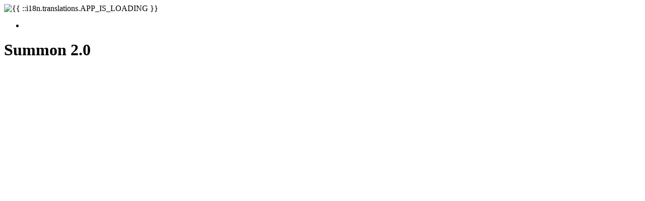

--- FILE ---
content_type: text/html;charset=utf-8
request_url: https://emich.summon.serialssolutions.com/
body_size: 3837
content:
<!DOCTYPE html>
<html id="ng-app" ng-strict-di lang="en" ng-controller="ApplicationCtrl">
  <head>
    <!-- Google Tag Manager -->
    <!-- End Google Tag Manager -->
    <style type="text/css">
      .hidden {display: none}
    </style>

    <meta charset="utf-8">
    <meta name="viewport" content="initial-scale=1.0, maximum-scale=1.0, minimum-scale=1.0, width=device-width">
    <meta name="apple-mobile-web-app-capable" content="yes">
    <meta name="apple-touch-fullscreen" content="yes">
    <!-- Tags for Google-bot against indexing, following links on page, using a cache page and showing the snippet-->
    <meta name="robots" content="noindex, nofollow, noarchive, nosnippet">

    <title ng-bind="windowTitle">Summon 2.0</title>

    <!-- Standard favicon -->
    <link rel="shortcut icon" type="image/icon" href="//assets-cdn.summon.serialssolutions.com/596e64d0e8c1950de7000cc4">
    <!-- Apple device icons -->
    <link rel="apple-touch-icon" sizes="32x32" href="//assets-cdn.summon.serialssolutions.com/596e6422e8c1950de7000cbc">
    <link rel="apple-touch-icon" sizes="57x57" href="//assets-cdn.summon.serialssolutions.com/596e6428e8c1950de7000cbe">
    <link rel="apple-touch-icon" sizes="76x76" href="//assets-cdn.summon.serialssolutions.com/596e642ca61f863529000d14">
    <link rel="apple-touch-icon" sizes="120x120" href="//assets-cdn.summon.serialssolutions.com/596e6430e8c1950de7000cc0">
    <link rel="apple-touch-icon" sizes="144x144" href="//assets-cdn.summon.serialssolutions.com/596e6435a61f863529000d16">
    <link rel="apple-touch-icon" sizes="152x152" href="//assets-cdn.summon.serialssolutions.com/596e64b5a61f863529000d18">
    <link rel="apple-touch-icon" sizes="180x180" href="//assets-cdn.summon.serialssolutions.com/596e64c5e8c1950de7000cc2">
    <!-- Chrome for Android icon -->
    <link rel="icon" type="image/png" href="//assets-cdn.summon.serialssolutions.com/596e64caa61f863529000d1a" sizes="196x196">
    <!-- For Android home screens -->
    <link rel="manifest" href="/manifest.json">

    <link ng-href="{{rssLink()}}" ng-if="view == 'search' && enableRssLink() && viewState.currentView != 'detailsPage'" rel="alternate" type="application/rss+xml" title="RSS" />

    <link rel="stylesheet" href="//static-cdn.summon.serialssolutions.com/assets/application-568715a21b18a3848f34c9a9e1075985.css">
    <link rel="stylesheet" href="//static-cdn.summon.serialssolutions.com/assets/uxf-icons-16f99c5493f80bd66a9149a38f0f98c5.css">
    <link rel="stylesheet" href="//static-cdn.summon.serialssolutions.com/assets/postload-styles-0f3eb319c4b95631bb35c095e98499ba.css">

      <link rel="stylesheet" href="">

    <style type="text/css">
      .browzine a{color: #2859ab !important}
    </style>


    <script src="//static-cdn.summon.serialssolutions.com/assets/runtime.da7541105b38b2fc7370.js?1764756165"></script>
    <script src="//static-cdn.summon.serialssolutions.com/assets/jquery.bfc8cacba17f29d2b747.js?1764756165"></script>
    <script src='//static-cdn.summon.serialssolutions.com/assets/angular.a6efeb52bb0449161ad7.js?1764756165' ></script>
    <script src='//static-cdn.summon.serialssolutions.com/assets/angularPlugins.091b97f8fa92379490e8.js?1764756164' ></script>
    <script src='//static-cdn.summon.serialssolutions.com/assets/plugins.235ba45a91718bc49c4e.js?1764756164' ></script>
    <script src='//static-cdn.summon.serialssolutions.com/assets/application.dedc425f11e3b940a1f3.js?1764756164' ></script>



    <script src="/custom_data"  ></script>
    <script src='//static-cdn.summon.serialssolutions.com/assets/templates-4abd2e5ad7beed901e4cd1192f8042e1.js'  ></script>
    <script src='/localization/en-US' charset="UTF-8"  ></script>
    <script src='//static-cdn.summon.serialssolutions.com/assets/postLoadPlugins.d5cec6e74c44cfde17d0.js?1764756164'  ></script>
    <script async defer src="https://apis.google.com/js/client.js" ></script>
    <script async defer src="https://www.recaptcha.net/recaptcha/api.js?render=explicit" ></script>
      <script src='//d1bxh8uas1mnw7.cloudfront.net/assets/embed.js' defer> </script>
      <script src='//ltfl.librarything.com/syndeticsunbound/connector/initiator.php?a_id=609' defer> </script>

    <script async >
      var __refererURL = "";

      (function runLoader(self){
        var
          regex = /.*(?=\/assets\/.*)/,
          appBooted = false,
          widgetBoxJS = '//static-cdn.summon.serialssolutions.com/assets/boxWidget.ae46addb3f554fb4403e.js?1764756164',
          widgetSearchJS = '//static-cdn.summon.serialssolutions.com/assets/searchWidget.74d30349c4c89995a68b.js?1764756164'
          widgetCarouselJS = '//static-cdn.summon.serialssolutions.com/assets/carouselWidget.5d56ced7ff0fa9057771.js?1764756165'
          widgetCarouselComponentJS = '//static-cdn.summon.serialssolutions.com/assets/carouselDiscoveryWidget.c5960a491b7fad07115f.js?1764756165'
        ;

        function appBootstrap(){
          var head = angular.element('head');
          if(!appBooted){
            angular.bootstrap(document, ['summonApp']);
            appBooted = true;
          }
        }

        function loadScripts(){
          const bootstrapAppWhenDocReady = function () {
            if (scriptPending > 0) {
              scriptPending--;
            }
            
            if (window.angular && scriptPending === 0) {
              angular.element(document).ready(appBootstrap);
            } else if (scriptPending === 0) {
              setTimeout(loadScripts, 50);
            }
          }

          let scriptPending = 0;

          
            scriptPending++;
            customJSTag = document.createElement('script');
            customJSTag.setAttribute('src', 'https://www.emich.edu/library/documents/esearch/esearch.js' )
            // custom js may include angularjs directives so wait to bootstrap app until custom js has been loaded
            customJSTag.onload = bootstrapAppWhenDocReady;
            // if custom js fails we will bootstrap the app anyway
            customJSTag.onerror = bootstrapAppWhenDocReady; 
            document.getElementsByTagName('head')[0].appendChild(customJSTag);

        }

        function loadCssFromFalback() {
          var
            applicationCss = ['//static-cdn.summon.serialssolutions.com/assets/application-568715a21b18a3848f34c9a9e1075985.css', '//static-cdn.summon.serialssolutions.com/assets/uxf-icons-16f99c5493f80bd66a9149a38f0f98c5.css', '//static-cdn.summon.serialssolutions.com/assets/postload-styles-0f3eb319c4b95631bb35c095e98499ba.css']
          ;

          // adds tags for all dependent css files
          applicationCss.forEach(function(cssPath) {
            var stylesheetTag = document.createElement('link');

            stylesheetTag.setAttribute('rel', 'stylesheet');
            stylesheetTag.setAttribute('href', cssPath.replace(regex, ''));
            document.getElementsByTagName('head')[0].appendChild(stylesheetTag);
          });
        }

        function loadJSFromFallback() {
          var applicationJs = [
            "//static-cdn.summon.serialssolutions.com/assets/runtime.da7541105b38b2fc7370.js?1764756165",
            "//static-cdn.summon.serialssolutions.com/assets/angular.a6efeb52bb0449161ad7.js?1764756165",
            "//static-cdn.summon.serialssolutions.com/assets/jquery.bfc8cacba17f29d2b747.js?1764756165",
            "//static-cdn.summon.serialssolutions.com/assets/angularPlugins.091b97f8fa92379490e8.js?1764756164",
            "//static-cdn.summon.serialssolutions.com/assets/plugins.235ba45a91718bc49c4e.js?1764756164",
            "//static-cdn.summon.serialssolutions.com/assets/postLoadPlugins.d5cec6e74c44cfde17d0.js?1764756164",
            "//static-cdn.summon.serialssolutions.com/assets/templates-4abd2e5ad7beed901e4cd1192f8042e1.js",
            "//static-cdn.summon.serialssolutions.com/assets/application.dedc425f11e3b940a1f3.js?1764756164"
          ];

          var applicationModuleJs = [
            "//static-cdn.summon.serialssolutions.com/assets/ra-webcomponent/main.47a52a365cdb85dec799.js?1764756166",
            "//static-cdn.summon.serialssolutions.com/assets/ra-webcomponent/polyfills.86a412695eae230710c2.js?1764756166"
          ];

          // adds tags for all dependent js files
          applicationJs.forEach(function(jsPath) {
            var jsTag = document.createElement('script');
            jsTag.setAttribute('src', jsPath.replace(regex, ''));
            document.getElementsByTagName('head')[0].appendChild(jsTag);
          });

          applicationModuleJs.forEach(function(jsPath) {
            var jsTag = document.createElement('script');
            jsTag.setAttribute('src', jsPath.replace(regex, ''));
            jsTag.setAttribute('type', 'module');
            document.getElementsByTagName('head')[0].appendChild(jsTag);
          });
        }

        self.searchWidgetScriptSrc = widgetSearchJS;
        
        self.boxWidgetScriptSrc = widgetBoxJS

        self.carouselWidgetScriptSrc = widgetCarouselJS

        self.carouselWidgetComponentScriptSrc = widgetCarouselComponentJS


        // fall back to Summon servers on CDN failure
        if (!window.$) {
          jqueryScript = '//static-cdn.summon.serialssolutions.com/assets/jquery.bfc8cacba17f29d2b747.js?1764756165'
          console.error("The following javascript dependency failed to load: " + jqueryScript);
          console.log("- probably because the CDN is not loading. Check this domain: " + jqueryScript.replace(/(.*)\/(assets.*)/, '$1'));
          console.log("- retrying by loading things locally")
          loadCssFromFalback();
          loadJSFromFallback();
          setTimeout(loadScripts, 3000); // wait 3 seconds
        }
        else {
          loadScripts();
        }
      })(this);
    </script>
  </head>
  <body
    dir="{{ ::textDirection }}"
    idle-timer
    layout
    key-events>
        <div ng-cloak class="splash">
            <div class="home-page-wrapper">
              <img src="/images/spinner.gif" alt="{{ ::i18n.translations.APP_IS_LOADING }}" />
            </div>  
        </div>
        
      <div ng-cloak role="alert" aria-live="assertive" class="offscreen" aria-label="{{i18n.translate(i18n.translations.LOADING_PAGE_NUMBER, {number:appState.params.pn})}}">
        <span 
          ng-if="loadingNewSearchIndicator || loadingSearchIndicator || feed.loading"
          ng-bind="::i18n.translations.LOADING_RESULTS">
        </span>
        <span
          ng-if="!loadingNewSearchIndicator && !loadingSearchIndicator && !feed.loading"
          ng-bind="::i18n.translations.DONE_LOADING_RESULTS">
        </span>

        <span ng-if="loadingFacetIndicator" ng-bind="::i18n.translations.LOADING_MORE_FACETS"></span>
        <span ng-if="!loadingFacetIndicator" ng-bind="::i18n.translations.DONE_LOADING_MORE_FACETS"></span>
      </div>

      <aside role="navigation"
        id="skipnav"
        class="skipnav offscreen"
        ng-cloak
        tabindex="-1"
        focus-me="!layout.virgin">
          <ul class="list-unstyled" aria-label="{{ ::i18n.translations.ACCESSIBLE_MENU }}">
            <li class="offscreen" ng-if="view =='search'">
              <a
                role="button"
                go-to="#results"
                tabindex="0"
                ng-bind="::i18n.translations.SKIP_TO_CONTENT">
              </a>
            </li>
          </ul>
      </aside>

      <main
        ng-cloak
        id="content"
        class="screen-media-wrapper">
            <h1 class="offscreen" ng-bind="windowTitle">Summon 2.0</h1>
          <div home-view ng-show="view == 'home'"></div>
          <div search-view ng-show="view == 'search'"></div>
          <div embedded-widgets-view ng-if="view == 'widgets'"></div>
          <div course-reserves ng-if="courseReservesHasRendered" ng-show="view == 'course_reserves'"></div>
          <div library-card ng-if="libraryCardHasRendered" ng-show="view == 'library_card'"></div>
          <div class="footer">
            <div chat-widget ng-if="chat.enabled"></div>
          </div>
      </main>

      <div class="print-media-wrapper" style="display:none"></div>
      <toast></toast>

      <div ng-view></div>

      <div click-track-link-form></div>

      <div ng-if="isPreviewEnv && showPreviewBanner" class="preview-env"></div>

        <script>var _gaq=[['_setAccount','UA-9081136-6'],['_trackPageview']];(function(d,t){var g=d.createElement(t),s=d.getElementsByTagName(t)[0];g.src='//www.google-analytics.com/ga.js';s.parentNode.insertBefore(g,s)}(document,'script'))</script>

    <script>
      const hash = location.hash;
      const path = location.pathname;
    
      const isSSRVisibleRoute = (
        (path === '/' && (!hash || hash === '#!' || hash === '#!/'))
      );
    
      if (!isSSRVisibleRoute) {
        document.getElementById('ssr-content')?.classList.add('hidden');
        document.getElementById('csr-content')?.classList.remove('hidden');
      }
    </script>
  </body>
</html>
